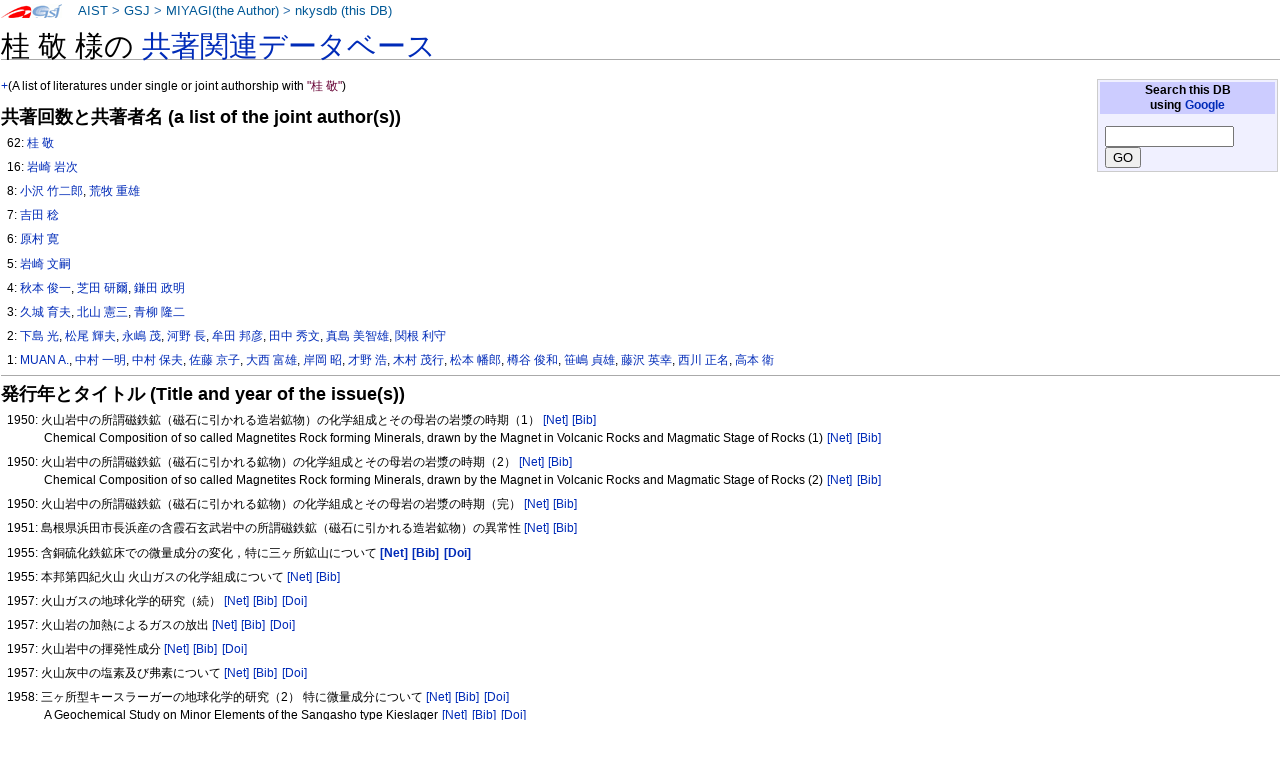

--- FILE ---
content_type: text/html
request_url: https://staff.aist.go.jp/miyagi.iso14000/nkysdb/cc/14/93fb538b1b3e57cea15f36b2b629d67b5240.html
body_size: 62151
content:
<!DOCTYPE html PUBLIC "-//W3C//DTD XHTML 1.0 Transitional//EN" "http://www.w3.org/TR/xhtml1/DTD/xhtml1-transitional.dtd">
<html xmlns="http://www.w3.org/1999/xhtml" xml:lang="ja" lang="ja" dir="ltr">
<head>
<meta http-equiv="Content-Type" content="text/html; charset=utf-8" />

<meta http-equiv="Content-Style-Type" content="text/css" />
<meta http-equiv="Content-Script-Type" content="text/javascript" />
<title>nkysdb: 桂 敬</title>
<meta name="Keywords" content="桂 敬,nkysdb,なかよし論文データベース" />
 <style type="text/css" media="screen,projection">
/*<![CDATA[*/ @import "./../../skins/monobook/main.css"; /*]]>*/
</style>
    <link rel="stylesheet" type="text/css" media="print" href="./../../skins/common/commonPrint.css" />
    <link rev="made" href="http://staff.aist.go.jp/miyagi.iso14000/myHomeJ.html" />
    <meta http-equiv="imagetoolbar" content="no" />
        <script type="text/javascript" src="./../../skins/common/wikibits.js"></script>
</head>
<body class="ns-0">
<div id="globalWrapper">
 <div id="column-content">
 <div id="content">
<!--  <a name="top" id="contentTop"></a> -->
  <div id="bodyContent">
  <h3 id="siteSub">nkysdb: なかよし論文データベース</h3>
  <div id="contentSub"></div>

<h1>桂 敬 様の <a href="../../index.html"> 共著関連データベース</a></h1>
<table class="noprint" style="margin:2px; float:right; width:15em; background-color:#F0F0FF; border:1px solid #CCCCCC">
<tr><th style="background:#CCCCFF;"> Search this DB <br />
using <a target="thanks" href="https://www.google.co.jp/">Google</a>
</th></tr>
<tr><td style="font-size:small">
<form action="https://www.google.co.jp/search" method="get">
<input type="hidden" name="as_epq" value="nkysdb" />
<input type="hidden" name="as_occt" value="any" />
<input type="hidden" name="as_sitesearch" value="staff.aist.go.jp" />
<input type="hidden" name="num" value="10" />
<input type="text" size="14" name="as_q" value="" />
<input type="submit" name="btnG" value="GO" />
</form>
</td></tr></table>
<p><a href="http://staff.aist.go.jp/miyagi.iso14000/nkysdb/cc/14/93fb538b1b3e57cea15f36b2b629d67b5240.html">+</a>(A list of literatures under single or joint authorship with <font color="#660033">"桂 敬"</font>)</p>
<h3>共著回数と共著者名 (a list of the joint author(s))</h3>
<ol><p>62:
<a href="../../cc/14/93fb538b1b3e57cea15f36b2b629d67b5240.html">桂 敬</a></p>
<p>16:
<a href="../../e0/21/b77565c170ade1346a092f45ea6218c8df3d.html">岩崎 岩次</a></p>
<p>8:
<a href="../../f8/74/d86efee3b6941265b6e57bf28b417355aeb7.html">小沢 竹二郎</a>, <a href="../../8b/84/73f195bc5f74ece486ca66a7316ba8dd475a.html">荒牧 重雄</a></p>
<p>7:
<a href="../../8e/32/d0d277e74c5960264cbb45edf0f13291b9f1.html">吉田 稔</a></p>
<p>6:
<a href="../../52/c1/c64e64c349b76241ef97def5ac1326170e95.html">原村 寛</a></p>
<p>5:
<a href="../../d9/4a/14273c6e069438685f5a98530c9bac7102b9.html">岩崎 文嗣</a></p>
<p>4:
<a href="../../19/26/f9685918c593927d87b101f84516b52c62d2.html">秋本 俊一</a>, <a href="../../21/65/0884eff630776c3b1f2f9875bf3fe206ee9a.html">芝田 研爾</a>, <a href="../../9b/c9/f7dc7b96f4e35b6838c842d07bc97f9898bd.html">鎌田 政明</a></p>
<p>3:
<a href="../../f6/79/3cd1f61e33698270b64ece597f6e56b0e658.html">久城 育夫</a>, <a href="../../ae/f1/ffbd8d88bb2d71fd8ea66a5bbe30b71e57b3.html">北山 憲三</a>, <a href="../../bf/4d/a99fe8db8b7a8d0fdcfa60654bc71a15bb48.html">青柳 隆二</a></p>
<p>2:
<a href="../../56/fb/d3887a4cf1494d28e8b1d06cbdae3ecdb5a5.html">下島 光</a>, <a href="../../55/bc/e61db3d02731e3ea9ef0fc28a6f588201322.html">松尾 輝夫</a>, <a href="../../e6/f3/60c6504dfe715638c25ed1d96c30130e4aed.html">永嶋 茂</a>, <a href="../../87/25/2f1c06dc02d007da5d75e3e746eecf470107.html">河野 長</a>, <a href="../../93/38/1990bbbbd9544695bc1c3c439f033e5c982a.html">牟田 邦彦</a>, <a href="../../4c/36/a805e6d038c0a1cb5ffca13ad984f6dc1743.html">田中 秀文</a>, <a href="../../a1/98/d292a8c3106727444d6f9ee73078cde3fc5b.html">真島 美智雄</a>, <a href="../../82/64/f3fedb78b7454de24a58b4ad03d3066ecbe6.html">関根 利守</a></p>
<p>1:
<a href="../../57/ed/1ed4a2ae9f061871a09227edf7ed1e706edc.html">MUAN A.</a>, <a href="../../8e/37/3678d7abf95696bc4c4b2c0f31decb6e3047.html">中村 一明</a>, <a href="../../63/1f/dcb94a2fd3da801a9d587467542ac3435d20.html">中村 保夫</a>, <a href="../../e9/60/ef0abd3101637c977b29eae9cb410c12852f.html">佐藤 京子</a>, <a href="../../20/7b/3242ce4a61bd02d861bffbd1cb8e439a6d5f.html">大西 富雄</a>, <a href="../../9a/8d/691572d8a2110b996745d5b6eb17db07d22c.html">岸岡 昭</a>, <a href="../../fa/ee/b08b70d0bdf3f95aed1f1ba4a437e3ae747b.html">才野 浩</a>, <a href="../../60/77/d063aa8360d59a08b816e792d68d345f0e67.html">木村 茂行</a>, <a href="../../bc/17/3e970ae4d0ff99d43395a0e4885170c67f32.html">松本 幡郎</a>, <a href="../../0f/77/4b5432d2fc8d9525390de9b9874a78150520.html">樽谷 俊和</a>, <a href="../../2f/40/a2d56a44d6916e2b5bc990152dc53480889b.html">笹嶋 貞雄</a>, <a href="../../05/6a/18c5513e7f5ae110916fb94124a468880c83.html">藤沢 英幸</a>, <a href="../../a6/05/2770d24eb031ffb163670f820b9b78fce39b.html">西川 正名</a>, <a href="../../40/23/617a770b1b982168e3f98ca99db95813fed6.html">高本 衛</a></p>
</ol>
<hr />

<h3>発行年とタイトル (Title and year of the issue(s))</h3>
<ol>
<p>1950: 火山岩中の所謂磁鉄鉱（磁石に引かれる造岩鉱物）の化学組成とその母岩の岩漿の時期（1） <a style="white-space:nowrap;" class="noprint" title="Google" href="http://www.google.com/search?q=%e7%81%ab%e5%b1%b1%e5%b2%a9%e4%b8%ad%e3%81%ae%e6%89%80%e8%ac%82%e7%a3%81%e9%89%84%e9%89%b1%ef%bc%88%e7%a3%81%e7%9f%b3%e3%81%ab%e5%bc%95%e3%81%8b%e3%82%8c%e3%82%8b%e9%80%a0%e5%b2%a9%e9%89%b1%e7%89%a9%ef%bc%89%e3%81%ae%e5%8c%96%e5%ad%a6%e7%b5%84%e6%88%90%e3%81%a8%e3%81%9d%e3%81%ae%e6%af%8d%e5%b2%a9%e3%81%ae%e5%b2%a9%e6%bc%bf%e3%81%ae%e6%99%82%e6%9c%9f%ef%bc%881%ef%bc%89"> [Net]</a>
<a style="white-space:nowrap;" class="noprint" title="GEOLIS(88809674)" href="https://gbank.gsj.jp/geolis/geolis_link/88809674/ja"> [Bib]</a>
<br />Chemical Composition of so called Magnetites Rock forming Minerals, drawn by the Magnet in Volcanic Rocks and Magmatic Stage of Rocks (1) <a style="white-space:nowrap;" class="noprint" title="Google" href="https://www.google.com/search?q=Chemical%20Composition%20of%20so%20called%20Magnetites%20Rock%20forming%20Minerals%2c%20drawn%20by%20the%20Magnet%20in%20Volcanic%20Rocks%20and%20Magmatic%20Stage%20of%20Rocks%20%281%29"> [Net]</a>
<a style="white-space:nowrap;" class="noprint" title="GEOLIS(88809674)" href="https://gbank.gsj.jp/geolis/geolis_link/88809674/en"> [Bib]</a>
</p>
<p>1950: 火山岩中の所謂磁鉄鉱（磁石に引かれる鉱物）の化学組成とその母岩の岩漿の時期（2） <a style="white-space:nowrap;" class="noprint" title="Google" href="http://www.google.com/search?q=%e7%81%ab%e5%b1%b1%e5%b2%a9%e4%b8%ad%e3%81%ae%e6%89%80%e8%ac%82%e7%a3%81%e9%89%84%e9%89%b1%ef%bc%88%e7%a3%81%e7%9f%b3%e3%81%ab%e5%bc%95%e3%81%8b%e3%82%8c%e3%82%8b%e9%89%b1%e7%89%a9%ef%bc%89%e3%81%ae%e5%8c%96%e5%ad%a6%e7%b5%84%e6%88%90%e3%81%a8%e3%81%9d%e3%81%ae%e6%af%8d%e5%b2%a9%e3%81%ae%e5%b2%a9%e6%bc%bf%e3%81%ae%e6%99%82%e6%9c%9f%ef%bc%882%ef%bc%89"> [Net]</a>
<a style="white-space:nowrap;" class="noprint" title="GEOLIS(88809675)" href="https://gbank.gsj.jp/geolis/geolis_link/88809675/ja"> [Bib]</a>
<br />Chemical Composition of so called Magnetites Rock forming Minerals, drawn by the Magnet in Volcanic Rocks and Magmatic Stage of Rocks (2) <a style="white-space:nowrap;" class="noprint" title="Google" href="https://www.google.com/search?q=Chemical%20Composition%20of%20so%20called%20Magnetites%20Rock%20forming%20Minerals%2c%20drawn%20by%20the%20Magnet%20in%20Volcanic%20Rocks%20and%20Magmatic%20Stage%20of%20Rocks%20%282%29"> [Net]</a>
<a style="white-space:nowrap;" class="noprint" title="GEOLIS(88809675)" href="https://gbank.gsj.jp/geolis/geolis_link/88809675/en"> [Bib]</a>
</p>
<p>1950: 火山岩中の所謂磁鉄鉱（磁石に引かれる鉱物）の化学組成とその母岩の岩漿の時期（完） <a style="white-space:nowrap;" class="noprint" title="Google" href="http://www.google.com/search?q=%e7%81%ab%e5%b1%b1%e5%b2%a9%e4%b8%ad%e3%81%ae%e6%89%80%e8%ac%82%e7%a3%81%e9%89%84%e9%89%b1%ef%bc%88%e7%a3%81%e7%9f%b3%e3%81%ab%e5%bc%95%e3%81%8b%e3%82%8c%e3%82%8b%e9%89%b1%e7%89%a9%ef%bc%89%e3%81%ae%e5%8c%96%e5%ad%a6%e7%b5%84%e6%88%90%e3%81%a8%e3%81%9d%e3%81%ae%e6%af%8d%e5%b2%a9%e3%81%ae%e5%b2%a9%e6%bc%bf%e3%81%ae%e6%99%82%e6%9c%9f%ef%bc%88%e5%ae%8c%ef%bc%89"> [Net]</a>
<a style="white-space:nowrap;" class="noprint" title="GEOLIS(88809677)" href="https://gbank.gsj.jp/geolis/geolis_link/88809677/ja"> [Bib]</a>
</p>
<p>1951: 島根県浜田市長浜産の含霞石玄武岩中の所謂磁鉄鉱（磁石に引かれる造岩鉱物）の異常性 <a style="white-space:nowrap;" class="noprint" title="Google" href="http://www.google.com/search?q=%e5%b3%b6%e6%a0%b9%e7%9c%8c%e6%b5%9c%e7%94%b0%e5%b8%82%e9%95%b7%e6%b5%9c%e7%94%a3%e3%81%ae%e5%90%ab%e9%9c%9e%e7%9f%b3%e7%8e%84%e6%ad%a6%e5%b2%a9%e4%b8%ad%e3%81%ae%e6%89%80%e8%ac%82%e7%a3%81%e9%89%84%e9%89%b1%ef%bc%88%e7%a3%81%e7%9f%b3%e3%81%ab%e5%bc%95%e3%81%8b%e3%82%8c%e3%82%8b%e9%80%a0%e5%b2%a9%e9%89%b1%e7%89%a9%ef%bc%89%e3%81%ae%e7%95%b0%e5%b8%b8%e6%80%a7"> [Net]</a>
<a style="white-space:nowrap;" class="noprint" title="GEOLIS(88806516)" href="https://gbank.gsj.jp/geolis/geolis_link/88806516/ja"> [Bib]</a>
</p>
<p>1955: 含銅硫化鉄鉱床での微量成分の変化，特に三ヶ所鉱山について <a style="white-space:nowrap;" class="noprint" title="Google" href="http://www.google.com/search?q=%e5%90%ab%e9%8a%85%e7%a1%ab%e5%8c%96%e9%89%84%e9%89%b1%e5%ba%8a%e3%81%a7%e3%81%ae%e5%be%ae%e9%87%8f%e6%88%90%e5%88%86%e3%81%ae%e5%a4%89%e5%8c%96%ef%bc%8c%e7%89%b9%e3%81%ab%e4%b8%89%e3%83%b6%e6%89%80%e9%89%b1%e5%b1%b1%e3%81%ab%e3%81%a4%e3%81%84%e3%81%a6"> <b>[Net]</b></a>
<a style="white-space:nowrap;" class="noprint" title="GEOLIS(88808948)" href="https://gbank.gsj.jp/geolis/geolis_link/88808948/ja"> <b>[Bib]</b></a>
<a style="white-space:nowrap;" class="noprint" title="DOI(10.11456/shigenchishitsu1951.5.57)" href="https://doi.org/10.11456/shigenchishitsu1951.5.57"> <b>[Doi]</b></a>
</p>
<p>1955: 本邦第四紀火山 火山ガスの化学組成について <a style="white-space:nowrap;" class="noprint" title="Google" href="http://www.google.com/search?q=%e6%9c%ac%e9%82%a6%e7%ac%ac%e5%9b%9b%e7%b4%80%e7%81%ab%e5%b1%b1%20%e7%81%ab%e5%b1%b1%e3%82%ac%e3%82%b9%e3%81%ae%e5%8c%96%e5%ad%a6%e7%b5%84%e6%88%90%e3%81%ab%e3%81%a4%e3%81%84%e3%81%a6"> [Net]</a>
<a style="white-space:nowrap;" class="noprint" title="GEOLIS(88818860)" href="https://gbank.gsj.jp/geolis/geolis_link/88818860/ja"> [Bib]</a>
</p>
<p>1957: 火山ガスの地球化学的研究（続） <a style="white-space:nowrap;" class="noprint" title="Google" href="http://www.google.com/search?q=%e7%81%ab%e5%b1%b1%e3%82%ac%e3%82%b9%e3%81%ae%e5%9c%b0%e7%90%83%e5%8c%96%e5%ad%a6%e7%9a%84%e7%a0%94%e7%a9%b6%ef%bc%88%e7%b6%9a%ef%bc%89"> [Net]</a>
<a style="white-space:nowrap;" class="noprint" title="GEOLIS(300008514)" href="https://gbank.gsj.jp/geolis/geolis_link/300008514/ja"> [Bib]</a>
<a style="white-space:nowrap;" class="noprint" title="DOI(10.18940/kazanc.2.2_93_1)" href="https://doi.org/10.18940/kazanc.2.2_93_1"> [Doi]</a>
</p>
<p>1957: 火山岩の加熱によるガスの放出 <a style="white-space:nowrap;" class="noprint" title="Google" href="http://www.google.com/search?q=%e7%81%ab%e5%b1%b1%e5%b2%a9%e3%81%ae%e5%8a%a0%e7%86%b1%e3%81%ab%e3%82%88%e3%82%8b%e3%82%ac%e3%82%b9%e3%81%ae%e6%94%be%e5%87%ba"> [Net]</a>
<a style="white-space:nowrap;" class="noprint" title="GEOLIS(300008458)" href="https://gbank.gsj.jp/geolis/geolis_link/300008458/ja"> [Bib]</a>
<a style="white-space:nowrap;" class="noprint" title="DOI(10.18940/kazanc.1.1_61_2)" href="https://doi.org/10.18940/kazanc.1.1_61_2"> [Doi]</a>
</p>
<p>1957: 火山岩中の揮発性成分 <a style="white-space:nowrap;" class="noprint" title="Google" href="http://www.google.com/search?q=%e7%81%ab%e5%b1%b1%e5%b2%a9%e4%b8%ad%e3%81%ae%e6%8f%ae%e7%99%ba%e6%80%a7%e6%88%90%e5%88%86"> [Net]</a>
<a style="white-space:nowrap;" class="noprint" title="GEOLIS(300008457)" href="https://gbank.gsj.jp/geolis/geolis_link/300008457/ja"> [Bib]</a>
<a style="white-space:nowrap;" class="noprint" title="DOI(10.18940/kazanc.1.1_61_1)" href="https://doi.org/10.18940/kazanc.1.1_61_1"> [Doi]</a>
</p>
<p>1957: 火山灰中の塩素及び弗素について <a style="white-space:nowrap;" class="noprint" title="Google" href="http://www.google.com/search?q=%e7%81%ab%e5%b1%b1%e7%81%b0%e4%b8%ad%e3%81%ae%e5%a1%a9%e7%b4%a0%e5%8f%8a%e3%81%b3%e5%bc%97%e7%b4%a0%e3%81%ab%e3%81%a4%e3%81%84%e3%81%a6"> [Net]</a>
<a style="white-space:nowrap;" class="noprint" title="GEOLIS(300008460)" href="https://gbank.gsj.jp/geolis/geolis_link/300008460/ja"> [Bib]</a>
<a style="white-space:nowrap;" class="noprint" title="DOI(10.18940/kazanc.1.1_62_1)" href="https://doi.org/10.18940/kazanc.1.1_62_1"> [Doi]</a>
</p>
<p>1958: 三ヶ所型キースラーガーの地球化学的研究（2） 特に微量成分について  <a style="white-space:nowrap;" class="noprint" title="Google" href="http://www.google.com/search?q=%e4%b8%89%e3%83%b6%e6%89%80%e5%9e%8b%e3%82%ad%e3%83%bc%e3%82%b9%e3%83%a9%e3%83%bc%e3%82%ac%e3%83%bc%e3%81%ae%e5%9c%b0%e7%90%83%e5%8c%96%e5%ad%a6%e7%9a%84%e7%a0%94%e7%a9%b6%ef%bc%882%ef%bc%89%20%e7%89%b9%e3%81%ab%e5%be%ae%e9%87%8f%e6%88%90%e5%88%86%e3%81%ab%e3%81%a4%e3%81%84%e3%81%a6%20"> [Net]</a>
<a style="white-space:nowrap;" class="noprint" title="GEOLIS(88809223)" href="https://gbank.gsj.jp/geolis/geolis_link/88809223/ja"> [Bib]</a>
<a style="white-space:nowrap;" class="noprint" title="DOI(10.11456/shigenchishitsu1951.8.29_153)" href="https://doi.org/10.11456/shigenchishitsu1951.8.29_153"> [Doi]</a>
<br />A Geochemical Study on Minor Elements of the Sangasho type Kieslager <a style="white-space:nowrap;" class="noprint" title="Google" href="https://www.google.com/search?q=A%20Geochemical%20Study%20on%20Minor%20Elements%20of%20the%20Sangasho%20type%20Kieslager"> [Net]</a>
<a style="white-space:nowrap;" class="noprint" title="GEOLIS(88809223)" href="https://gbank.gsj.jp/geolis/geolis_link/88809223/en"> [Bib]</a>
<a style="white-space:nowrap;" class="noprint" title="DOI(10.11456/shigenchishitsu1951.8.29_153)" href="https://doi.org/10.11456/shigenchishitsu1951.8.29_153"> [Doi]</a>
</p>
<p>1958: 伊豆大島火山の地球化学的研究 <a style="white-space:nowrap;" class="noprint" title="Google" href="http://www.google.com/search?q=%e4%bc%8a%e8%b1%86%e5%a4%a7%e5%b3%b6%e7%81%ab%e5%b1%b1%e3%81%ae%e5%9c%b0%e7%90%83%e5%8c%96%e5%ad%a6%e7%9a%84%e7%a0%94%e7%a9%b6"> [Net]</a>
<a style="white-space:nowrap;" class="noprint" title="GEOLIS(300008531)" href="https://gbank.gsj.jp/geolis/geolis_link/300008531/ja"> [Bib]</a>
<a style="white-space:nowrap;" class="noprint" title="DOI(10.18940/kazanc.3.Special_70)" href="https://doi.org/10.18940/kazanc.3.Special_70"> [Doi]</a>
<br />Geochemical Investigations of Volcano O sima, Izu <a style="white-space:nowrap;" class="noprint" title="Google" href="https://www.google.com/search?q=Geochemical%20Investigations%20of%20Volcano%20O%20sima%2c%20Izu"> [Net]</a>
<a style="white-space:nowrap;" class="noprint" title="GEOLIS(300008531)" href="https://gbank.gsj.jp/geolis/geolis_link/300008531/en"> [Bib]</a>
<a style="white-space:nowrap;" class="noprint" title="DOI(10.18940/kazanc.3.Special_70)" href="https://doi.org/10.18940/kazanc.3.Special_70"> [Doi]</a>
</p>
<p>1958: 箱根大涌谷附近の火山ガスの化学組成 <a style="white-space:nowrap;" class="noprint" title="Google" href="http://www.google.com/search?q=%e7%ae%b1%e6%a0%b9%e5%a4%a7%e6%b6%8c%e8%b0%b7%e9%99%84%e8%bf%91%e3%81%ae%e7%81%ab%e5%b1%b1%e3%82%ac%e3%82%b9%e3%81%ae%e5%8c%96%e5%ad%a6%e7%b5%84%e6%88%90"> <b>[Net]</b></a>
<a style="white-space:nowrap;" class="noprint" title="GEOLIS(300008559)" href="https://gbank.gsj.jp/geolis/geolis_link/300008559/ja"> <b>[Bib]</b></a>
</p>
<p>1959: 1950，51年に流出した三原山熔岩のサンプリングについて <a style="white-space:nowrap;" class="noprint" title="Google" href="http://www.google.com/search?q=1950%ef%bc%8c51%e5%b9%b4%e3%81%ab%e6%b5%81%e5%87%ba%e3%81%97%e3%81%9f%e4%b8%89%e5%8e%9f%e5%b1%b1%e7%86%94%e5%b2%a9%e3%81%ae%e3%82%b5%e3%83%b3%e3%83%97%e3%83%aa%e3%83%b3%e3%82%b0%e3%81%ab%e3%81%a4%e3%81%84%e3%81%a6"> [Net]</a>
<a style="white-space:nowrap;" class="noprint" title="GEOLIS(300008594)" href="https://gbank.gsj.jp/geolis/geolis_link/300008594/ja"> [Bib]</a>
<a style="white-space:nowrap;" class="noprint" title="DOI(10.18940/kazanc.3.2_166_2)" href="https://doi.org/10.18940/kazanc.3.2_166_2"> [Doi]</a>
</p>
<p>1959: きわめて異常な化学組成のチタン磁鉄鉱 <a style="white-space:nowrap;" class="noprint" title="Google" href="http://www.google.com/search?q=%e3%81%8d%e3%82%8f%e3%82%81%e3%81%a6%e7%95%b0%e5%b8%b8%e3%81%aa%e5%8c%96%e5%ad%a6%e7%b5%84%e6%88%90%e3%81%ae%e3%83%81%e3%82%bf%e3%83%b3%e7%a3%81%e9%89%84%e9%89%b1"> <b>[Net]</b></a>
<a style="white-space:nowrap;" class="noprint" title="GEOLIS(300008593)" href="https://gbank.gsj.jp/geolis/geolis_link/300008593/ja"> <b>[Bib]</b></a>
<a style="white-space:nowrap;" class="noprint" title="DOI(0.18940/kazanc.3.2_166_1)" href="https://doi.org/0.18940/kazanc.3.2_166_1"> <b>[Doi]</b></a>
</p>
<p>1959: 火成岩中のtitanomaghemiteと不安定な残留磁気 <a style="white-space:nowrap;" class="noprint" title="Google" href="http://www.google.com/search?q=%e7%81%ab%e6%88%90%e5%b2%a9%e4%b8%ad%e3%81%aetitanomaghemite%e3%81%a8%e4%b8%8d%e5%ae%89%e5%ae%9a%e3%81%aa%e6%ae%8b%e7%95%99%e7%a3%81%e6%b0%97"> [Net]</a>
<a style="white-space:nowrap;" class="noprint" title="GEOLIS(300010023)" href="https://gbank.gsj.jp/geolis/geolis_link/300010023/ja"> [Bib]</a>
<a style="white-space:nowrap;" class="noprint" title="DOI(10.18940/kazanc.4.1_57_2)" href="https://doi.org/10.18940/kazanc.4.1_57_2"> [Doi]</a>
</p>
<p>1959: 阿蘇火山周辺の温泉および噴気孔群 <a style="white-space:nowrap;" class="noprint" title="Google" href="http://www.google.com/search?q=%e9%98%bf%e8%98%87%e7%81%ab%e5%b1%b1%e5%91%a8%e8%be%ba%e3%81%ae%e6%b8%a9%e6%b3%89%e3%81%8a%e3%82%88%e3%81%b3%e5%99%b4%e6%b0%97%e5%ad%94%e7%be%a4"> [Net]</a>
<a style="white-space:nowrap;" class="noprint" title="GEOLIS(300008584)" href="https://gbank.gsj.jp/geolis/geolis_link/300008584/ja"> [Bib]</a>
<a style="white-space:nowrap;" class="noprint" title="DOI(10.18940/kazanc.3.2_163_3)" href="https://doi.org/10.18940/kazanc.3.2_163_3"> [Doi]</a>
</p>
<p>1960: 噴気孔ガスの放射性成分 箱根大湧谷噴気孔ガスのラドン含有量の変化 <a style="white-space:nowrap;" class="noprint" title="Google" href="http://www.google.com/search?q=%e5%99%b4%e6%b0%97%e5%ad%94%e3%82%ac%e3%82%b9%e3%81%ae%e6%94%be%e5%b0%84%e6%80%a7%e6%88%90%e5%88%86%20%e7%ae%b1%e6%a0%b9%e5%a4%a7%e6%b9%a7%e8%b0%b7%e5%99%b4%e6%b0%97%e5%ad%94%e3%82%ac%e3%82%b9%e3%81%ae%e3%83%a9%e3%83%89%e3%83%b3%e5%90%ab%e6%9c%89%e9%87%8f%e3%81%ae%e5%a4%89%e5%8c%96"> [Net]</a>
<a style="white-space:nowrap;" class="noprint" title="GEOLIS(300010086)" href="https://gbank.gsj.jp/geolis/geolis_link/300010086/ja"> [Bib]</a>
<a style="white-space:nowrap;" class="noprint" title="DOI(10.18940/kazanc.5.1_57_1)" href="https://doi.org/10.18940/kazanc.5.1_57_1"> [Doi]</a>
</p>
<p>1960: 新期大島層群の火山岩 <a style="white-space:nowrap;" class="noprint" title="Google" href="http://www.google.com/search?q=%e6%96%b0%e6%9c%9f%e5%a4%a7%e5%b3%b6%e5%b1%a4%e7%be%a4%e3%81%ae%e7%81%ab%e5%b1%b1%e5%b2%a9"> <b>[Net]</b></a>
<a style="white-space:nowrap;" class="noprint" title="GEOLIS(300010053)" href="https://gbank.gsj.jp/geolis/geolis_link/300010053/ja"> <b>[Bib]</b></a>
<a style="white-space:nowrap;" class="noprint" title="DOI(10.18940/kazanc.4.3_168_2)" href="https://doi.org/10.18940/kazanc.4.3_168_2"> <b>[Doi]</b></a>
</p>
<p>1960: 新期大島層群中の火山岩の化学組成 <a style="white-space:nowrap;" class="noprint" title="Google" href="http://www.google.com/search?q=%e6%96%b0%e6%9c%9f%e5%a4%a7%e5%b3%b6%e5%b1%a4%e7%be%a4%e4%b8%ad%e3%81%ae%e7%81%ab%e5%b1%b1%e5%b2%a9%e3%81%ae%e5%8c%96%e5%ad%a6%e7%b5%84%e6%88%90"> <b>[Net]</b></a>
<a style="white-space:nowrap;" class="noprint" title="GEOLIS(300011169)" href="https://gbank.gsj.jp/geolis/geolis_link/300011169/ja"> <b>[Bib]</b></a>
<a style="white-space:nowrap;" class="noprint" title="DOI(10.18940/kazanc.5.2_75)" href="https://doi.org/10.18940/kazanc.5.2_75"> <b>[Doi]</b></a>
<br />Chemical Composition of Younger Volcanic Rocks of Oshima Volcano, Izu <a style="white-space:nowrap;" class="noprint" title="Google" href="https://www.google.com/search?q=Chemical%20Composition%20of%20Younger%20Volcanic%20Rocks%20of%20Oshima%20Volcano%2c%20Izu"> <b>[Net]</b></a>
<a style="white-space:nowrap;" class="noprint" title="GEOLIS(300011169)" href="https://gbank.gsj.jp/geolis/geolis_link/300011169/en"> <b>[Bib]</b></a>
<a style="white-space:nowrap;" class="noprint" title="DOI(10.18940/kazanc.5.2_75)" href="https://doi.org/10.18940/kazanc.5.2_75"> <b>[Doi]</b></a>
</p>
<p>1960: 溶岩流の化学組成（1）大島火山1950～1951年の溶岩の鉄含有量 <a style="white-space:nowrap;" class="noprint" title="Google" href="http://www.google.com/search?q=%e6%ba%b6%e5%b2%a9%e6%b5%81%e3%81%ae%e5%8c%96%e5%ad%a6%e7%b5%84%e6%88%90%ef%bc%881%ef%bc%89%e5%a4%a7%e5%b3%b6%e7%81%ab%e5%b1%b11950%ef%bd%9e1951%e5%b9%b4%e3%81%ae%e6%ba%b6%e5%b2%a9%e3%81%ae%e9%89%84%e5%90%ab%e6%9c%89%e9%87%8f"> [Net]</a>
<a style="white-space:nowrap;" class="noprint" title="GEOLIS(300010060)" href="https://gbank.gsj.jp/geolis/geolis_link/300010060/ja"> [Bib]</a>
<a style="white-space:nowrap;" class="noprint" title="DOI(10.18940/kazanc.5.1_9)" href="https://doi.org/10.18940/kazanc.5.1_9"> [Doi]</a>
<br />Chemical Composition of Lava Flows. I. Iron Content of the Lava Flow Erupted in 1950〜1951 from Volcano O sima, Izu, Japan <a style="white-space:nowrap;" class="noprint" title="Google" href="https://www.google.com/search?q=Chemical%20Composition%20of%20Lava%20Flows%2e%20I%2e%20Iron%20Content%20of%20the%20Lava%20Flow%20Erupted%20in%201950%e3%80%9c1951%20from%20Volcano%20O%20sima%2c%20Izu%2c%20Japan"> [Net]</a>
<a style="white-space:nowrap;" class="noprint" title="GEOLIS(300010060)" href="https://gbank.gsj.jp/geolis/geolis_link/300010060/en"> [Bib]</a>
<a style="white-space:nowrap;" class="noprint" title="DOI(10.18940/kazanc.5.1_9)" href="https://doi.org/10.18940/kazanc.5.1_9"> [Doi]</a>
</p>
<p>1960: 火山ガスの性質 <a style="white-space:nowrap;" class="noprint" title="Google" href="http://www.google.com/search?q=%e7%81%ab%e5%b1%b1%e3%82%ac%e3%82%b9%e3%81%ae%e6%80%a7%e8%b3%aa"> [Net]</a>
<a style="white-space:nowrap;" class="noprint" title="GEOLIS(300010090)" href="https://gbank.gsj.jp/geolis/geolis_link/300010090/ja"> [Bib]</a>
<a style="white-space:nowrap;" class="noprint" title="DOI(10.18940/kazanc.5.1_59_1)" href="https://doi.org/10.18940/kazanc.5.1_59_1"> [Doi]</a>
</p>
<p>1963: 1100℃付近でのfayaliteの生成の自由エネルギー <a style="white-space:nowrap;" class="noprint" title="Google" href="http://www.google.com/search?q=1100%e2%84%83%e4%bb%98%e8%bf%91%e3%81%a7%e3%81%aefayalite%e3%81%ae%e7%94%9f%e6%88%90%e3%81%ae%e8%87%aa%e7%94%b1%e3%82%a8%e3%83%8d%e3%83%ab%e3%82%ae%e3%83%bc"> <b>[Net]</b></a>
<a style="white-space:nowrap;" class="noprint" title="GEOLIS(196300516)" href="https://gbank.gsj.jp/geolis/geolis_link/196300516/ja"> <b>[Bib]</b></a>
<a style="white-space:nowrap;" class="noprint" title="DOI(10.18940/kazanc.8.1_55_2)" href="https://doi.org/10.18940/kazanc.8.1_55_2"> <b>[Doi]</b></a>
<br />The standard free energy of fayalite near 1100 degrees C  <a style="white-space:nowrap;" class="noprint" title="Google" href="https://www.google.com/search?q=The%20standard%20free%20energy%20of%20fayalite%20near%201100%20degrees%20C%20"> <b>[Net]</b></a>
<a style="white-space:nowrap;" class="noprint" title="GEOLIS(196300516)" href="https://gbank.gsj.jp/geolis/geolis_link/196300516/en"> <b>[Bib]</b></a>
<a style="white-space:nowrap;" class="noprint" title="DOI(10.18940/kazanc.8.1_55_2)" href="https://doi.org/10.18940/kazanc.8.1_55_2"> <b>[Doi]</b></a>
</p>
<p>1963: Pale's hair ハワイの”primitive”basaltsの液体 <a style="white-space:nowrap;" class="noprint" title="Google" href="http://www.google.com/search?q=Pale%27s%20hair%20%e3%83%8f%e3%83%af%e3%82%a4%e3%81%ae%e2%80%9dprimitive%e2%80%9dbasalts%e3%81%ae%e6%b6%b2%e4%bd%93"> <b>[Net]</b></a>
<a style="white-space:nowrap;" class="noprint" title="GEOLIS(196300511)" href="https://gbank.gsj.jp/geolis/geolis_link/196300511/ja"> <b>[Bib]</b></a>
<a style="white-space:nowrap;" class="noprint" title="DOI(10.18940/kazanc.8.1_53_3)" href="https://doi.org/10.18940/kazanc.8.1_53_3"> <b>[Doi]</b></a>
<br />Pele's hair as a liquid of Hawaiian primitive basalts  <a style="white-space:nowrap;" class="noprint" title="Google" href="https://www.google.com/search?q=Pele%27s%20hair%20as%20a%20liquid%20of%20Hawaiian%20primitive%20basalts%20"> <b>[Net]</b></a>
<a style="white-space:nowrap;" class="noprint" title="GEOLIS(196300511)" href="https://gbank.gsj.jp/geolis/geolis_link/196300511/en"> <b>[Bib]</b></a>
<a style="white-space:nowrap;" class="noprint" title="DOI(10.18940/kazanc.8.1_53_3)" href="https://doi.org/10.18940/kazanc.8.1_53_3"> <b>[Doi]</b></a>
</p>
<p>1963: キラウェア・イキの噴出物の揮発成分 （1）塩素およびフッ素  <a style="white-space:nowrap;" class="noprint" title="Google" href="http://www.google.com/search?q=%e3%82%ad%e3%83%a9%e3%82%a6%e3%82%a7%e3%82%a2%e3%83%bb%e3%82%a4%e3%82%ad%e3%81%ae%e5%99%b4%e5%87%ba%e7%89%a9%e3%81%ae%e6%8f%ae%e7%99%ba%e6%88%90%e5%88%86%20%ef%bc%881%ef%bc%89%e5%a1%a9%e7%b4%a0%e3%81%8a%e3%82%88%e3%81%b3%e3%83%95%e3%83%83%e7%b4%a0%20"> [Net]</a>
<a style="white-space:nowrap;" class="noprint" title="GEOLIS(196300510)" href="https://gbank.gsj.jp/geolis/geolis_link/196300510/ja"> [Bib]</a>
<a style="white-space:nowrap;" class="noprint" title="DOI(10.18940/kazanc.8.1_53_2)" href="https://doi.org/10.18940/kazanc.8.1_53_2"> [Doi]</a>
<br />Variations of volatile components in the lava of the 1959 eruption in Kilauea Iki (1) Chlorine and Fluorine contents  <a style="white-space:nowrap;" class="noprint" title="Google" href="https://www.google.com/search?q=Variations%20of%20volatile%20components%20in%20the%20lava%20of%20the%201959%20eruption%20in%20Kilauea%20Iki%20%281%29%20Chlorine%20and%20Fluorine%20contents%20"> [Net]</a>
<a style="white-space:nowrap;" class="noprint" title="GEOLIS(196300510)" href="https://gbank.gsj.jp/geolis/geolis_link/196300510/en"> [Bib]</a>
<a style="white-space:nowrap;" class="noprint" title="DOI(10.18940/kazanc.8.1_53_2)" href="https://doi.org/10.18940/kazanc.8.1_53_2"> [Doi]</a>
</p>
<p>1963: ハワイ諸島の火山岩の塩素含有量 <a style="white-space:nowrap;" class="noprint" title="Google" href="http://www.google.com/search?q=%e3%83%8f%e3%83%af%e3%82%a4%e8%ab%b8%e5%b3%b6%e3%81%ae%e7%81%ab%e5%b1%b1%e5%b2%a9%e3%81%ae%e5%a1%a9%e7%b4%a0%e5%90%ab%e6%9c%89%e9%87%8f"> [Net]</a>
<a style="white-space:nowrap;" class="noprint" title="GEOLIS(196902349)" href="https://gbank.gsj.jp/geolis/geolis_link/196902349/ja"> [Bib]</a>
<a style="white-space:nowrap;" class="noprint" title="DOI(10.18940/kazanc.8.3_163_2)" href="https://doi.org/10.18940/kazanc.8.3_163_2"> [Doi]</a>
<br />Chlorine content of the volcanic rocks in the Islands of Hawaii  <a style="white-space:nowrap;" class="noprint" title="Google" href="https://www.google.com/search?q=Chlorine%20content%20of%20the%20volcanic%20rocks%20in%20the%20Islands%20of%20Hawaii%20"> [Net]</a>
<a style="white-space:nowrap;" class="noprint" title="GEOLIS(196902349)" href="https://gbank.gsj.jp/geolis/geolis_link/196902349/en"> [Bib]</a>
<a style="white-space:nowrap;" class="noprint" title="DOI(10.18940/kazanc.8.3_163_2)" href="https://doi.org/10.18940/kazanc.8.3_163_2"> [Doi]</a>
</p>
<p>1964: 堆積過程の異なる粘板岩の化学組成にみられる相互関係 三浦半島の堆積岩の塩素含有量  <a style="white-space:nowrap;" class="noprint" title="Google" href="http://www.google.com/search?q=%e5%a0%86%e7%a9%8d%e9%81%8e%e7%a8%8b%e3%81%ae%e7%95%b0%e3%81%aa%e3%82%8b%e7%b2%98%e6%9d%bf%e5%b2%a9%e3%81%ae%e5%8c%96%e5%ad%a6%e7%b5%84%e6%88%90%e3%81%ab%e3%81%bf%e3%82%89%e3%82%8c%e3%82%8b%e7%9b%b8%e4%ba%92%e9%96%a2%e4%bf%82%20%e4%b8%89%e6%b5%a6%e5%8d%8a%e5%b3%b6%e3%81%ae%e5%a0%86%e7%a9%8d%e5%b2%a9%e3%81%ae%e5%a1%a9%e7%b4%a0%e5%90%ab%e6%9c%89%e9%87%8f%20"> <b>[Net]</b></a>
<a style="white-space:nowrap;" class="noprint" title="GEOLIS(198501191)" href="https://gbank.gsj.jp/geolis/geolis_link/198501191/ja"> <b>[Bib]</b></a>
</p>
<p>1964: 溶融玄武岩からの結晶の晶出（1） 実験方法の検討  <a style="white-space:nowrap;" class="noprint" title="Google" href="http://www.google.com/search?q=%e6%ba%b6%e8%9e%8d%e7%8e%84%e6%ad%a6%e5%b2%a9%e3%81%8b%e3%82%89%e3%81%ae%e7%b5%90%e6%99%b6%e3%81%ae%e6%99%b6%e5%87%ba%ef%bc%881%ef%bc%89%20%e5%ae%9f%e9%a8%93%e6%96%b9%e6%b3%95%e3%81%ae%e6%a4%9c%e8%a8%8e%20"> <b>[Net]</b></a>
<a style="white-space:nowrap;" class="noprint" title="GEOLIS(196500888)" href="https://gbank.gsj.jp/geolis/geolis_link/196500888/ja"> <b>[Bib]</b></a>
<a style="white-space:nowrap;" class="noprint" title="DOI(10.18940/kazanc.9.2-3_110_2)" href="https://doi.org/10.18940/kazanc.9.2-3_110_2"> <b>[Doi]</b></a>
</p>
<p>1964: 溶融玄武岩からの結晶の晶出（2）実験方法の検討 <a style="white-space:nowrap;" class="noprint" title="Google" href="http://www.google.com/search?q=%e6%ba%b6%e8%9e%8d%e7%8e%84%e6%ad%a6%e5%b2%a9%e3%81%8b%e3%82%89%e3%81%ae%e7%b5%90%e6%99%b6%e3%81%ae%e6%99%b6%e5%87%ba%ef%bc%882%ef%bc%89%e5%ae%9f%e9%a8%93%e6%96%b9%e6%b3%95%e3%81%ae%e6%a4%9c%e8%a8%8e"> [Net]</a>
<a style="white-space:nowrap;" class="noprint" title="GEOLIS(199206609)" href="https://gbank.gsj.jp/geolis/geolis_link/199206609/ja"> [Bib]</a>
</p>
<p>1964: 輝石の安定度に関する基礎的研究（1） <a style="white-space:nowrap;" class="noprint" title="Google" href="http://www.google.com/search?q=%e8%bc%9d%e7%9f%b3%e3%81%ae%e5%ae%89%e5%ae%9a%e5%ba%a6%e3%81%ab%e9%96%a2%e3%81%99%e3%82%8b%e5%9f%ba%e7%a4%8e%e7%9a%84%e7%a0%94%e7%a9%b6%ef%bc%881%ef%bc%89"> [Net]</a>
<a style="white-space:nowrap;" class="noprint" title="GEOLIS(199203041)" href="https://gbank.gsj.jp/geolis/geolis_link/199203041/ja"> [Bib]</a>
</p>
<p>1964: 高圧下における鉄輝石（ferrosilite）の合成 <a style="white-space:nowrap;" class="noprint" title="Google" href="http://www.google.com/search?q=%e9%ab%98%e5%9c%a7%e4%b8%8b%e3%81%ab%e3%81%8a%e3%81%91%e3%82%8b%e9%89%84%e8%bc%9d%e7%9f%b3%ef%bc%88ferrosilite%ef%bc%89%e3%81%ae%e5%90%88%e6%88%90"> [Net]</a>
<a style="white-space:nowrap;" class="noprint" title="GEOLIS(196500889)" href="https://gbank.gsj.jp/geolis/geolis_link/196500889/ja"> [Bib]</a>
<a style="white-space:nowrap;" class="noprint" title="DOI(10.18940/kazanc.9.2-3_110_3)" href="https://doi.org/10.18940/kazanc.9.2-3_110_3"> [Doi]</a>
</p>
<p>1965: 溶融火山岩の塩化水素の溶解度 <a style="white-space:nowrap;" class="noprint" title="Google" href="http://www.google.com/search?q=%e6%ba%b6%e8%9e%8d%e7%81%ab%e5%b1%b1%e5%b2%a9%e3%81%ae%e5%a1%a9%e5%8c%96%e6%b0%b4%e7%b4%a0%e3%81%ae%e6%ba%b6%e8%a7%a3%e5%ba%a6"> [Net]</a>
<a style="white-space:nowrap;" class="noprint" title="GEOLIS(198301482)" href="https://gbank.gsj.jp/geolis/geolis_link/198301482/ja"> [Bib]</a>
</p>
<p>1965: 火山岩の微量成分 <a style="white-space:nowrap;" class="noprint" title="Google" href="http://www.google.com/search?q=%e7%81%ab%e5%b1%b1%e5%b2%a9%e3%81%ae%e5%be%ae%e9%87%8f%e6%88%90%e5%88%86"> <b>[Net]</b></a>
<a style="white-space:nowrap;" class="noprint" title="GEOLIS(196600458)" href="https://gbank.gsj.jp/geolis/geolis_link/196600458/ja"> <b>[Bib]</b></a>
<a style="white-space:nowrap;" class="noprint" title="DOI(10.18940/kazanc.10.10Special_187)" href="https://doi.org/10.18940/kazanc.10.10Special_187"> <b>[Doi]</b></a>
<br />Minor Elements in Volcanic Rocks <a style="white-space:nowrap;" class="noprint" title="Google" href="https://www.google.com/search?q=Minor%20Elements%20in%20Volcanic%20Rocks"> <b>[Net]</b></a>
<a style="white-space:nowrap;" class="noprint" title="GEOLIS(196600458)" href="https://gbank.gsj.jp/geolis/geolis_link/196600458/en"> <b>[Bib]</b></a>
<a style="white-space:nowrap;" class="noprint" title="DOI(10.18940/kazanc.10.10Special_187)" href="https://doi.org/10.18940/kazanc.10.10Special_187"> <b>[Doi]</b></a>
</p>
<p>1966: 酸素分圧と玄武岩マグマの分化形式 <a style="white-space:nowrap;" class="noprint" title="Google" href="http://www.google.com/search?q=%e9%85%b8%e7%b4%a0%e5%88%86%e5%9c%a7%e3%81%a8%e7%8e%84%e6%ad%a6%e5%b2%a9%e3%83%9e%e3%82%b0%e3%83%9e%e3%81%ae%e5%88%86%e5%8c%96%e5%bd%a2%e5%bc%8f"> [Net]</a>
<a style="white-space:nowrap;" class="noprint" title="GEOLIS(196700794)" href="https://gbank.gsj.jp/geolis/geolis_link/196700794/ja"> [Bib]</a>
<a style="white-space:nowrap;" class="noprint" title="DOI(10.18940/kazanc.11.3_151_2)" href="https://doi.org/10.18940/kazanc.11.3_151_2"> [Doi]</a>
<br />The effect of oxygen partial pressures on the differentiation of basalt magma  <a style="white-space:nowrap;" class="noprint" title="Google" href="https://www.google.com/search?q=The%20effect%20of%20oxygen%20partial%20pressures%20on%20the%20differentiation%20of%20basalt%20magma%20"> [Net]</a>
<a style="white-space:nowrap;" class="noprint" title="GEOLIS(196700794)" href="https://gbank.gsj.jp/geolis/geolis_link/196700794/en"> [Bib]</a>
<a style="white-space:nowrap;" class="noprint" title="DOI(10.18940/kazanc.11.3_151_2)" href="https://doi.org/10.18940/kazanc.11.3_151_2"> [Doi]</a>
</p>
<p>1967: 1204℃でのカンラン石(Mg・Fe)2SiO4と輝石(Mg・Fe)SiO3の共存 <a style="white-space:nowrap;" class="noprint" title="Google" href="http://www.google.com/search?q=1204%e2%84%83%e3%81%a7%e3%81%ae%e3%82%ab%e3%83%b3%e3%83%a9%e3%83%b3%e7%9f%b3%28Mg%e3%83%bbFe%292SiO4%e3%81%a8%e8%bc%9d%e7%9f%b3%28Mg%e3%83%bbFe%29SiO3%e3%81%ae%e5%85%b1%e5%ad%98"> [Net]</a>
<a style="white-space:nowrap;" class="noprint" title="GEOLIS(196700833)" href="https://gbank.gsj.jp/geolis/geolis_link/196700833/ja"> [Bib]</a>
<a style="white-space:nowrap;" class="noprint" title="DOI(10.18940/kazanc.12.2_95_2)" href="https://doi.org/10.18940/kazanc.12.2_95_2"> [Doi]</a>
<br />On the conjugation lines between olivines (Mg・Fe)2SiO4 and pyroxenes (Mg・Fe)SiO3 at 1204 degrees C  <a style="white-space:nowrap;" class="noprint" title="Google" href="https://www.google.com/search?q=On%20the%20conjugation%20lines%20between%20olivines%20%28Mg%e3%83%bbFe%292SiO4%20and%20pyroxenes%20%28Mg%e3%83%bbFe%29SiO3%20at%201204%20degrees%20C%20"> [Net]</a>
<a style="white-space:nowrap;" class="noprint" title="GEOLIS(196700833)" href="https://gbank.gsj.jp/geolis/geolis_link/196700833/en"> [Bib]</a>
<a style="white-space:nowrap;" class="noprint" title="DOI(10.18940/kazanc.12.2_95_2)" href="https://doi.org/10.18940/kazanc.12.2_95_2"> [Doi]</a>
</p>
<p>1967: ケイ酸塩溶融体中のカンラン石の溶融度積 <a style="white-space:nowrap;" class="noprint" title="Google" href="http://www.google.com/search?q=%e3%82%b1%e3%82%a4%e9%85%b8%e5%a1%a9%e6%ba%b6%e8%9e%8d%e4%bd%93%e4%b8%ad%e3%81%ae%e3%82%ab%e3%83%b3%e3%83%a9%e3%83%b3%e7%9f%b3%e3%81%ae%e6%ba%b6%e8%9e%8d%e5%ba%a6%e7%a9%8d"> <b>[Net]</b></a>
<a style="white-space:nowrap;" class="noprint" title="GEOLIS(196700835)" href="https://gbank.gsj.jp/geolis/geolis_link/196700835/ja"> <b>[Bib]</b></a>
<a style="white-space:nowrap;" class="noprint" title="DOI(10.18940/kazanc.12.2_96_1)" href="https://doi.org/10.18940/kazanc.12.2_96_1"> <b>[Doi]</b></a>
<br />Solubility product of olivine in silicate melts  <a style="white-space:nowrap;" class="noprint" title="Google" href="https://www.google.com/search?q=Solubility%20product%20of%20olivine%20in%20silicate%20melts%20"> <b>[Net]</b></a>
<a style="white-space:nowrap;" class="noprint" title="GEOLIS(196700835)" href="https://gbank.gsj.jp/geolis/geolis_link/196700835/en"> <b>[Bib]</b></a>
<a style="white-space:nowrap;" class="noprint" title="DOI(10.18940/kazanc.12.2_96_1)" href="https://doi.org/10.18940/kazanc.12.2_96_1"> <b>[Doi]</b></a>
</p>
<p>1967: マグマの分化におよぼすPo2 T関係の影響 <a style="white-space:nowrap;" class="noprint" title="Google" href="http://www.google.com/search?q=%e3%83%9e%e3%82%b0%e3%83%9e%e3%81%ae%e5%88%86%e5%8c%96%e3%81%ab%e3%81%8a%e3%82%88%e3%81%bc%e3%81%99Po2%20T%e9%96%a2%e4%bf%82%e3%81%ae%e5%bd%b1%e9%9f%bf"> [Net]</a>
<a style="white-space:nowrap;" class="noprint" title="GEOLIS(196700834)" href="https://gbank.gsj.jp/geolis/geolis_link/196700834/ja"> [Bib]</a>
<a style="white-space:nowrap;" class="noprint" title="DOI(10.18940/kazanc.12.2_95_3)" href="https://doi.org/10.18940/kazanc.12.2_95_3"> [Doi]</a>
<br />Effect of Po2 T during the magmatic differentiation  <a style="white-space:nowrap;" class="noprint" title="Google" href="https://www.google.com/search?q=Effect%20of%20Po2%20T%20during%20the%20magmatic%20differentiation%20"> [Net]</a>
<a style="white-space:nowrap;" class="noprint" title="GEOLIS(196700834)" href="https://gbank.gsj.jp/geolis/geolis_link/196700834/en"> [Bib]</a>
<a style="white-space:nowrap;" class="noprint" title="DOI(10.18940/kazanc.12.2_95_3)" href="https://doi.org/10.18940/kazanc.12.2_95_3"> [Doi]</a>
</p>
<p>1968: 岩石と地球化学 <a style="white-space:nowrap;" class="noprint" title="Google" href="http://www.google.com/search?q=%e5%b2%a9%e7%9f%b3%e3%81%a8%e5%9c%b0%e7%90%83%e5%8c%96%e5%ad%a6"> <b>[Net]</b></a>
<a style="white-space:nowrap;" class="noprint" title="GEOLIS(200015741)" href="https://gbank.gsj.jp/geolis/geolis_link/200015741/ja"> <b>[Bib]</b></a>
</p>
<p>1969: Kilauea Iki熔岩の化学組成の再検討 <a style="white-space:nowrap;" class="noprint" title="Google" href="http://www.google.com/search?q=Kilauea%20Iki%e7%86%94%e5%b2%a9%e3%81%ae%e5%8c%96%e5%ad%a6%e7%b5%84%e6%88%90%e3%81%ae%e5%86%8d%e6%a4%9c%e8%a8%8e"> <b>[Net]</b></a>
<a style="white-space:nowrap;" class="noprint" title="GEOLIS(197000774)" href="https://gbank.gsj.jp/geolis/geolis_link/197000774/ja"> <b>[Bib]</b></a>
<a style="white-space:nowrap;" class="noprint" title="DOI(10.18940/kazanc.14.3_164_1)" href="https://doi.org/10.18940/kazanc.14.3_164_1"> <b>[Doi]</b></a>
<br />Re examination of chemical Composition of the Kilauea Iki lavas  <a style="white-space:nowrap;" class="noprint" title="Google" href="https://www.google.com/search?q=Re%20examination%20of%20chemical%20Composition%20of%20the%20Kilauea%20Iki%20lavas%20"> <b>[Net]</b></a>
<a style="white-space:nowrap;" class="noprint" title="GEOLIS(197000774)" href="https://gbank.gsj.jp/geolis/geolis_link/197000774/en"> <b>[Bib]</b></a>
<a style="white-space:nowrap;" class="noprint" title="DOI(10.18940/kazanc.14.3_164_1)" href="https://doi.org/10.18940/kazanc.14.3_164_1"> <b>[Doi]</b></a>
</p>
<p>1969: 岩石・鉱物分析 <a style="white-space:nowrap;" class="noprint" title="Google" href="http://www.google.com/search?q=%e5%b2%a9%e7%9f%b3%e3%83%bb%e9%89%b1%e7%89%a9%e5%88%86%e6%9e%90"> <b>[Net]</b></a>
<a style="white-space:nowrap;" class="noprint" title="GEOLIS(196902010)" href="https://gbank.gsj.jp/geolis/geolis_link/196902010/ja"> <b>[Bib]</b></a>
<br />Analysis of Rocks and Minerals <a style="white-space:nowrap;" class="noprint" title="Google" href="https://www.google.com/search?q=Analysis%20of%20Rocks%20and%20Minerals"> <b>[Net]</b></a>
<a style="white-space:nowrap;" class="noprint" title="GEOLIS(196902010)" href="https://gbank.gsj.jp/geolis/geolis_link/196902010/en"> <b>[Bib]</b></a>
</p>
<p>1970: Apollo 11号結晶質火成岩の溶融実験 <a style="white-space:nowrap;" class="noprint" title="Google" href="http://www.google.com/search?q=Apollo%2011%e5%8f%b7%e7%b5%90%e6%99%b6%e8%b3%aa%e7%81%ab%e6%88%90%e5%b2%a9%e3%81%ae%e6%ba%b6%e8%9e%8d%e5%ae%9f%e9%a8%93"> [Net]</a>
<a style="white-space:nowrap;" class="noprint" title="GEOLIS(200109182)" href="https://gbank.gsj.jp/geolis/geolis_link/200109182/ja"> [Bib]</a>
</p>
<p>1971: 1970年秋田駒ヶ岳新溶岩の液相温度と晶出順序 <a style="white-space:nowrap;" class="noprint" title="Google" href="http://www.google.com/search?q=1970%e5%b9%b4%e7%a7%8b%e7%94%b0%e9%a7%92%e3%83%b6%e5%b2%b3%e6%96%b0%e6%ba%b6%e5%b2%a9%e3%81%ae%e6%b6%b2%e7%9b%b8%e6%b8%a9%e5%ba%a6%e3%81%a8%e6%99%b6%e5%87%ba%e9%a0%86%e5%ba%8f"> [Net]</a>
<a style="white-space:nowrap;" class="noprint" title="GEOLIS(300027597)" href="https://gbank.gsj.jp/geolis/geolis_link/300027597/ja"> [Bib]</a>
<a style="white-space:nowrap;" class="noprint" title="DOI(10.14863/geosocabst.1971.0_327)" href="https://doi.org/10.14863/geosocabst.1971.0_327"> [Doi]</a>
</p>
<p>1971: 塩化水素中での溶融火山岩からのアルカリ金属化合物の揮発 <a style="white-space:nowrap;" class="noprint" title="Google" href="http://www.google.com/search?q=%e5%a1%a9%e5%8c%96%e6%b0%b4%e7%b4%a0%e4%b8%ad%e3%81%a7%e3%81%ae%e6%ba%b6%e8%9e%8d%e7%81%ab%e5%b1%b1%e5%b2%a9%e3%81%8b%e3%82%89%e3%81%ae%e3%82%a2%e3%83%ab%e3%82%ab%e3%83%aa%e9%87%91%e5%b1%9e%e5%8c%96%e5%90%88%e7%89%a9%e3%81%ae%e6%8f%ae%e7%99%ba"> [Net]</a>
<a style="white-space:nowrap;" class="noprint" title="GEOLIS(197100801)" href="https://gbank.gsj.jp/geolis/geolis_link/197100801/ja"> [Bib]</a>
<a style="white-space:nowrap;" class="noprint" title="DOI(10.18940/kazanc.15.3_157_3)" href="https://doi.org/10.18940/kazanc.15.3_157_3"> [Doi]</a>
<br />Volatilization of alkali compounds from volcanic rock melts in the atmosphere of hydrogen chloride  <a style="white-space:nowrap;" class="noprint" title="Google" href="https://www.google.com/search?q=Volatilization%20of%20alkali%20compounds%20from%20volcanic%20rock%20melts%20in%20the%20atmosphere%20of%20hydrogen%20chloride%20"> [Net]</a>
<a style="white-space:nowrap;" class="noprint" title="GEOLIS(197100801)" href="https://gbank.gsj.jp/geolis/geolis_link/197100801/en"> [Bib]</a>
<a style="white-space:nowrap;" class="noprint" title="DOI(10.18940/kazanc.15.3_157_3)" href="https://doi.org/10.18940/kazanc.15.3_157_3"> [Doi]</a>
</p>
<p>1971: 火成岩中の親銅元素 <a style="white-space:nowrap;" class="noprint" title="Google" href="http://www.google.com/search?q=%e7%81%ab%e6%88%90%e5%b2%a9%e4%b8%ad%e3%81%ae%e8%a6%aa%e9%8a%85%e5%85%83%e7%b4%a0"> <b>[Net]</b></a>
<a style="white-space:nowrap;" class="noprint" title="GEOLIS(201223837)" href="https://gbank.gsj.jp/geolis/geolis_link/201223837/ja"> <b>[Bib]</b></a>
</p>
<p>1971: 秋田駒ヶ岳1970 71年噴火の噴出物 3. 噴出岩塊の高温実験 <a style="white-space:nowrap;" class="noprint" title="Google" href="http://www.google.com/search?q=%e7%a7%8b%e7%94%b0%e9%a7%92%e3%83%b6%e5%b2%b31970%2071%e5%b9%b4%e5%99%b4%e7%81%ab%e3%81%ae%e5%99%b4%e5%87%ba%e7%89%a9%203%2e%20%e5%99%b4%e5%87%ba%e5%b2%a9%e5%a1%8a%e3%81%ae%e9%ab%98%e6%b8%a9%e5%ae%9f%e9%a8%93"> [Net]</a>
<a style="white-space:nowrap;" class="noprint" title="GEOLIS(197201074)" href="https://gbank.gsj.jp/geolis/geolis_link/197201074/ja"> [Bib]</a>
<a style="white-space:nowrap;" class="noprint" title="DOI(10.18940/kazanc.16.2-3_202)" href="https://doi.org/10.18940/kazanc.16.2-3_202"> [Doi]</a>
<br />Materials Erupted during the 1970 71 Activity of Akita Komagatake 3. Experimental Determination of the Liquidus Temperatures of the 1970 Magma and its Phase Relations <a style="white-space:nowrap;" class="noprint" title="Google" href="https://www.google.com/search?q=Materials%20Erupted%20during%20the%201970%2071%20Activity%20of%20Akita%20Komagatake%203%2e%20Experimental%20Determination%20of%20the%20Liquidus%20Temperatures%20of%20the%201970%20Magma%20and%20its%20Phase%20Relations"> [Net]</a>
<a style="white-space:nowrap;" class="noprint" title="GEOLIS(197201074)" href="https://gbank.gsj.jp/geolis/geolis_link/197201074/en"> [Bib]</a>
<a style="white-space:nowrap;" class="noprint" title="DOI(10.18940/kazanc.16.2-3_202)" href="https://doi.org/10.18940/kazanc.16.2-3_202"> [Doi]</a>
</p>
<p>1971: 秋田駒ヶ岳1970年熔岩の岩石学および液相温度 <a style="white-space:nowrap;" class="noprint" title="Google" href="http://www.google.com/search?q=%e7%a7%8b%e7%94%b0%e9%a7%92%e3%83%b6%e5%b2%b31970%e5%b9%b4%e7%86%94%e5%b2%a9%e3%81%ae%e5%b2%a9%e7%9f%b3%e5%ad%a6%e3%81%8a%e3%82%88%e3%81%b3%e6%b6%b2%e7%9b%b8%e6%b8%a9%e5%ba%a6"> <b>[Net]</b></a>
<a style="white-space:nowrap;" class="noprint" title="GEOLIS(197201031)" href="https://gbank.gsj.jp/geolis/geolis_link/197201031/ja"> <b>[Bib]</b></a>
<a style="white-space:nowrap;" class="noprint" title="DOI(10.18940/kazanc.16.1_46_1)" href="https://doi.org/10.18940/kazanc.16.1_46_1"> <b>[Doi]</b></a>
<br />Petrology and Liquidus Temperature of New Lava of 1970 Eruption of Akita Komagatake  <a style="white-space:nowrap;" class="noprint" title="Google" href="https://www.google.com/search?q=Petrology%20and%20Liquidus%20Temperature%20of%20New%20Lava%20of%201970%20Eruption%20of%20Akita%20Komagatake%20"> <b>[Net]</b></a>
<a style="white-space:nowrap;" class="noprint" title="GEOLIS(197201031)" href="https://gbank.gsj.jp/geolis/geolis_link/197201031/en"> <b>[Bib]</b></a>
<a style="white-space:nowrap;" class="noprint" title="DOI(10.18940/kazanc.16.1_46_1)" href="https://doi.org/10.18940/kazanc.16.1_46_1"> <b>[Doi]</b></a>
</p>
<p>1972: 安山岩の液相温度 <a style="white-space:nowrap;" class="noprint" title="Google" href="http://www.google.com/search?q=%e5%ae%89%e5%b1%b1%e5%b2%a9%e3%81%ae%e6%b6%b2%e7%9b%b8%e6%b8%a9%e5%ba%a6"> [Net]</a>
<a style="white-space:nowrap;" class="noprint" title="GEOLIS(197201124)" href="https://gbank.gsj.jp/geolis/geolis_link/197201124/ja"> [Bib]</a>
<a style="white-space:nowrap;" class="noprint" title="DOI(10.18940/kazanc.17.1_44_2)" href="https://doi.org/10.18940/kazanc.17.1_44_2"> [Doi]</a>
<br />Liquidus temperature of undersites  <a style="white-space:nowrap;" class="noprint" title="Google" href="https://www.google.com/search?q=Liquidus%20temperature%20of%20undersites%20"> [Net]</a>
<a style="white-space:nowrap;" class="noprint" title="GEOLIS(197201124)" href="https://gbank.gsj.jp/geolis/geolis_link/197201124/en"> [Bib]</a>
<a style="white-space:nowrap;" class="noprint" title="DOI(10.18940/kazanc.17.1_44_2)" href="https://doi.org/10.18940/kazanc.17.1_44_2"> [Doi]</a>
</p>
<p>1972: 安山岩質マグマの液相温度と初相領域 <a style="white-space:nowrap;" class="noprint" title="Google" href="http://www.google.com/search?q=%e5%ae%89%e5%b1%b1%e5%b2%a9%e8%b3%aa%e3%83%9e%e3%82%b0%e3%83%9e%e3%81%ae%e6%b6%b2%e7%9b%b8%e6%b8%a9%e5%ba%a6%e3%81%a8%e5%88%9d%e7%9b%b8%e9%a0%98%e5%9f%9f"> [Net]</a>
<a style="white-space:nowrap;" class="noprint" title="GEOLIS(197200156)" href="https://gbank.gsj.jp/geolis/geolis_link/197200156/ja"> [Bib]</a>
<a style="white-space:nowrap;" class="noprint" title="DOI(10.14863/geosocabst.1972.0_120)" href="https://doi.org/10.14863/geosocabst.1972.0_120"> [Doi]</a>
</p>
<p>1973: Diopsideの合成 <a style="white-space:nowrap;" class="noprint" title="Google" href="http://www.google.com/search?q=Diopside%e3%81%ae%e5%90%88%e6%88%90"> <b>[Net]</b></a>
<a style="white-space:nowrap;" class="noprint" title="GEOLIS(197300938)" href="https://gbank.gsj.jp/geolis/geolis_link/197300938/ja"> <b>[Bib]</b></a>
<a style="white-space:nowrap;" class="noprint" title="DOI(10.18940/kazanc.18.2_119_2)" href="https://doi.org/10.18940/kazanc.18.2_119_2"> <b>[Doi]</b></a>
<br />Synthesis of diopside  <a style="white-space:nowrap;" class="noprint" title="Google" href="https://www.google.com/search?q=Synthesis%20of%20diopside%20"> <b>[Net]</b></a>
<a style="white-space:nowrap;" class="noprint" title="GEOLIS(197300938)" href="https://gbank.gsj.jp/geolis/geolis_link/197300938/en"> <b>[Bib]</b></a>
<a style="white-space:nowrap;" class="noprint" title="DOI(10.18940/kazanc.18.2_119_2)" href="https://doi.org/10.18940/kazanc.18.2_119_2"> <b>[Doi]</b></a>
</p>
<p>1973: Po2と平衡−−地球化学のため−− <a style="white-space:nowrap;" class="noprint" title="Google" href="http://www.google.com/search?q=Po2%e3%81%a8%e5%b9%b3%e8%a1%a1%e2%88%92%e2%88%92%e5%9c%b0%e7%90%83%e5%8c%96%e5%ad%a6%e3%81%ae%e3%81%9f%e3%82%81%e2%88%92%e2%88%92"> <b>[Net]</b></a>
<a style="white-space:nowrap;" class="noprint" title="GEOLIS(198601731)" href="https://gbank.gsj.jp/geolis/geolis_link/198601731/ja"> <b>[Bib]</b></a>
</p>
<p>1973: スピネル固溶体（FeTiO4 FeCr2O4）の磁気的性質 <a style="white-space:nowrap;" class="noprint" title="Google" href="http://www.google.com/search?q=%e3%82%b9%e3%83%94%e3%83%8d%e3%83%ab%e5%9b%ba%e6%ba%b6%e4%bd%93%ef%bc%88FeTiO4%20FeCr2O4%ef%bc%89%e3%81%ae%e7%a3%81%e6%b0%97%e7%9a%84%e6%80%a7%e8%b3%aa"> [Net]</a>
<a style="white-space:nowrap;" class="noprint" title="GEOLIS(197301172)" href="https://gbank.gsj.jp/geolis/geolis_link/197301172/ja"> [Bib]</a>
</p>
<p>1973: マグマの硫黄含量と火山ガス中のSO2 <a style="white-space:nowrap;" class="noprint" title="Google" href="http://www.google.com/search?q=%e3%83%9e%e3%82%b0%e3%83%9e%e3%81%ae%e7%a1%ab%e9%bb%84%e5%90%ab%e9%87%8f%e3%81%a8%e7%81%ab%e5%b1%b1%e3%82%ac%e3%82%b9%e4%b8%ad%e3%81%aeSO2"> <b>[Net]</b></a>
<a style="white-space:nowrap;" class="noprint" title="GEOLIS(197300937)" href="https://gbank.gsj.jp/geolis/geolis_link/197300937/ja"> <b>[Bib]</b></a>
<a style="white-space:nowrap;" class="noprint" title="DOI(10.18940/kazanc.18.2_119_1)" href="https://doi.org/10.18940/kazanc.18.2_119_1"> <b>[Doi]</b></a>
<br />Sulfur content in magmas and SO2 in volcanic gases  <a style="white-space:nowrap;" class="noprint" title="Google" href="https://www.google.com/search?q=Sulfur%20content%20in%20magmas%20and%20SO2%20in%20volcanic%20gases%20"> <b>[Net]</b></a>
<a style="white-space:nowrap;" class="noprint" title="GEOLIS(197300937)" href="https://gbank.gsj.jp/geolis/geolis_link/197300937/en"> <b>[Bib]</b></a>
<a style="white-space:nowrap;" class="noprint" title="DOI(10.18940/kazanc.18.2_119_1)" href="https://doi.org/10.18940/kazanc.18.2_119_1"> <b>[Doi]</b></a>
</p>
<p>1973: 秋田駒ヶ岳1970年の噴火のマグマの岩石学と液相温度 <a style="white-space:nowrap;" class="noprint" title="Google" href="http://www.google.com/search?q=%e7%a7%8b%e7%94%b0%e9%a7%92%e3%83%b6%e5%b2%b31970%e5%b9%b4%e3%81%ae%e5%99%b4%e7%81%ab%e3%81%ae%e3%83%9e%e3%82%b0%e3%83%9e%e3%81%ae%e5%b2%a9%e7%9f%b3%e5%ad%a6%e3%81%a8%e6%b6%b2%e7%9b%b8%e6%b8%a9%e5%ba%a6"> [Net]</a>
<a style="white-space:nowrap;" class="noprint" title="GEOLIS(197301069)" href="https://gbank.gsj.jp/geolis/geolis_link/197301069/ja"> [Bib]</a>
<a style="white-space:nowrap;" class="noprint" title="DOI(10.2465/ganko1941.68.101)" href="https://doi.org/10.2465/ganko1941.68.101"> [Doi]</a>
<br />Petrology and Liquidus Temperature of the Magma of the 1970 Eruption of Akita Komagatake Volcano, Northeastern Japan <a style="white-space:nowrap;" class="noprint" title="Google" href="https://www.google.com/search?q=Petrology%20and%20Liquidus%20Temperature%20of%20the%20Magma%20of%20the%201970%20Eruption%20of%20Akita%20Komagatake%20Volcano%2c%20Northeastern%20Japan"> [Net]</a>
<a style="white-space:nowrap;" class="noprint" title="GEOLIS(197301069)" href="https://gbank.gsj.jp/geolis/geolis_link/197301069/en"> [Bib]</a>
<a style="white-space:nowrap;" class="noprint" title="DOI(10.2465/ganko1941.68.101)" href="https://doi.org/10.2465/ganko1941.68.101"> [Doi]</a>
</p>
<p>1973: 高温におけるNa2O SiO2系への硫黄の溶解度と酸素分圧との関係 <a style="white-space:nowrap;" class="noprint" title="Google" href="http://www.google.com/search?q=%e9%ab%98%e6%b8%a9%e3%81%ab%e3%81%8a%e3%81%91%e3%82%8bNa2O%20SiO2%e7%b3%bb%e3%81%b8%e3%81%ae%e7%a1%ab%e9%bb%84%e3%81%ae%e6%ba%b6%e8%a7%a3%e5%ba%a6%e3%81%a8%e9%85%b8%e7%b4%a0%e5%88%86%e5%9c%a7%e3%81%a8%e3%81%ae%e9%96%a2%e4%bf%82"> [Net]</a>
<a style="white-space:nowrap;" class="noprint" title="GEOLIS(197300936)" href="https://gbank.gsj.jp/geolis/geolis_link/197300936/ja"> [Bib]</a>
<a style="white-space:nowrap;" class="noprint" title="DOI(10.18940/kazanc.18.2_118_2)" href="https://doi.org/10.18940/kazanc.18.2_118_2"> [Doi]</a>
<br />The solubility of sulfur in Na2O SiO2 system under various oxygen partial pressures at high temperature  <a style="white-space:nowrap;" class="noprint" title="Google" href="https://www.google.com/search?q=The%20solubility%20of%20sulfur%20in%20Na2O%20SiO2%20system%20under%20various%20oxygen%20partial%20pressures%20at%20high%20temperature%20"> [Net]</a>
<a style="white-space:nowrap;" class="noprint" title="GEOLIS(197300936)" href="https://gbank.gsj.jp/geolis/geolis_link/197300936/en"> [Bib]</a>
<a style="white-space:nowrap;" class="noprint" title="DOI(10.18940/kazanc.18.2_118_2)" href="https://doi.org/10.18940/kazanc.18.2_118_2"> [Doi]</a>
</p>
<p>1974: 玄武岩中のTitanomagnetiteとPo2 <a style="white-space:nowrap;" class="noprint" title="Google" href="http://www.google.com/search?q=%e7%8e%84%e6%ad%a6%e5%b2%a9%e4%b8%ad%e3%81%aeTitanomagnetite%e3%81%a8Po2"> <b>[Net]</b></a>
<a style="white-space:nowrap;" class="noprint" title="GEOLIS(197400220)" href="https://gbank.gsj.jp/geolis/geolis_link/197400220/ja"> <b>[Bib]</b></a>
<a style="white-space:nowrap;" class="noprint" title="DOI(10.18940/kazanc.19.1_62_2)" href="https://doi.org/10.18940/kazanc.19.1_62_2"> <b>[Doi]</b></a>
<br />Titanomagnetite in basalts referred to Po2  <a style="white-space:nowrap;" class="noprint" title="Google" href="https://www.google.com/search?q=Titanomagnetite%20in%20basalts%20referred%20to%20Po2%20"> <b>[Net]</b></a>
<a style="white-space:nowrap;" class="noprint" title="GEOLIS(197400220)" href="https://gbank.gsj.jp/geolis/geolis_link/197400220/en"> <b>[Bib]</b></a>
<a style="white-space:nowrap;" class="noprint" title="DOI(10.18940/kazanc.19.1_62_2)" href="https://doi.org/10.18940/kazanc.19.1_62_2"> <b>[Doi]</b></a>
</p>
<p>1975: チタン磁鉄鉱とPo2（2） <a style="white-space:nowrap;" class="noprint" title="Google" href="http://www.google.com/search?q=%e3%83%81%e3%82%bf%e3%83%b3%e7%a3%81%e9%89%84%e9%89%b1%e3%81%a8Po2%ef%bc%882%ef%bc%89"> <b>[Net]</b></a>
<a style="white-space:nowrap;" class="noprint" title="GEOLIS(197500455)" href="https://gbank.gsj.jp/geolis/geolis_link/197500455/ja"> <b>[Bib]</b></a>
<a style="white-space:nowrap;" class="noprint" title="DOI(10.18940/kazanc.20.2_118_1)" href="https://doi.org/10.18940/kazanc.20.2_118_1"> <b>[Doi]</b></a>
<br />The relationship between Titanomagnetite and Po2  <a style="white-space:nowrap;" class="noprint" title="Google" href="https://www.google.com/search?q=The%20relationship%20between%20Titanomagnetite%20and%20Po2%20"> <b>[Net]</b></a>
<a style="white-space:nowrap;" class="noprint" title="GEOLIS(197500455)" href="https://gbank.gsj.jp/geolis/geolis_link/197500455/en"> <b>[Bib]</b></a>
<a style="white-space:nowrap;" class="noprint" title="DOI(10.18940/kazanc.20.2_118_1)" href="https://doi.org/10.18940/kazanc.20.2_118_1"> <b>[Doi]</b></a>
</p>
<p>1975: 火山岩中のFe Ti Oxidesについて <a style="white-space:nowrap;" class="noprint" title="Google" href="http://www.google.com/search?q=%e7%81%ab%e5%b1%b1%e5%b2%a9%e4%b8%ad%e3%81%aeFe%20Ti%20Oxides%e3%81%ab%e3%81%a4%e3%81%84%e3%81%a6"> <b>[Net]</b></a>
<a style="white-space:nowrap;" class="noprint" title="GEOLIS(197600817)" href="https://gbank.gsj.jp/geolis/geolis_link/197600817/ja"> <b>[Bib]</b></a>
<a style="white-space:nowrap;" class="noprint" title="DOI(10.18940/kazanc.20.3_173_3)" href="https://doi.org/10.18940/kazanc.20.3_173_3"> <b>[Doi]</b></a>
<br />On Fe Ti oxides in volcanic rocks  <a style="white-space:nowrap;" class="noprint" title="Google" href="https://www.google.com/search?q=On%20Fe%20Ti%20oxides%20in%20volcanic%20rocks%20"> <b>[Net]</b></a>
<a style="white-space:nowrap;" class="noprint" title="GEOLIS(197600817)" href="https://gbank.gsj.jp/geolis/geolis_link/197600817/en"> <b>[Bib]</b></a>
<a style="white-space:nowrap;" class="noprint" title="DOI(10.18940/kazanc.20.3_173_3)" href="https://doi.org/10.18940/kazanc.20.3_173_3"> <b>[Doi]</b></a>
</p>
<p>1976: 鉄−チタン−酸化物に関連する高温実験 <a style="white-space:nowrap;" class="noprint" title="Google" href="http://www.google.com/search?q=%e9%89%84%e2%88%92%e3%83%81%e3%82%bf%e3%83%b3%e2%88%92%e9%85%b8%e5%8c%96%e7%89%a9%e3%81%ab%e9%96%a2%e9%80%a3%e3%81%99%e3%82%8b%e9%ab%98%e6%b8%a9%e5%ae%9f%e9%a8%93"> <b>[Net]</b></a>
<a style="white-space:nowrap;" class="noprint" title="GEOLIS(197600818)" href="https://gbank.gsj.jp/geolis/geolis_link/197600818/ja"> <b>[Bib]</b></a>
<a style="white-space:nowrap;" class="noprint" title="DOI(10.18940/kazanc.21.1_31)" href="https://doi.org/10.18940/kazanc.21.1_31"> <b>[Doi]</b></a>
<br />High Temperature Experiments Related to Fe Ti oxide Minerals in Volcanic Rocks <a style="white-space:nowrap;" class="noprint" title="Google" href="https://www.google.com/search?q=High%20Temperature%20Experiments%20Related%20to%20Fe%20Ti%20oxide%20Minerals%20in%20Volcanic%20Rocks"> <b>[Net]</b></a>
<a style="white-space:nowrap;" class="noprint" title="GEOLIS(197600818)" href="https://gbank.gsj.jp/geolis/geolis_link/197600818/en"> <b>[Bib]</b></a>
<a style="white-space:nowrap;" class="noprint" title="DOI(10.18940/kazanc.21.1_31)" href="https://doi.org/10.18940/kazanc.21.1_31"> <b>[Doi]</b></a>
</p>
<p>1977: 安山岩の水熱条件下での溶融実験 その1 <a style="white-space:nowrap;" class="noprint" title="Google" href="http://www.google.com/search?q=%e5%ae%89%e5%b1%b1%e5%b2%a9%e3%81%ae%e6%b0%b4%e7%86%b1%e6%9d%a1%e4%bb%b6%e4%b8%8b%e3%81%a7%e3%81%ae%e6%ba%b6%e8%9e%8d%e5%ae%9f%e9%a8%93%20%e3%81%9d%e3%81%ae1"> [Net]</a>
<a style="white-space:nowrap;" class="noprint" title="GEOLIS(197802297)" href="https://gbank.gsj.jp/geolis/geolis_link/197802297/ja"> [Bib]</a>
<br />Hydrothermal Melting Relations of Andesite (1) <a style="white-space:nowrap;" class="noprint" title="Google" href="https://www.google.com/search?q=Hydrothermal%20Melting%20Relations%20of%20Andesite%20%281%29"> [Net]</a>
<a style="white-space:nowrap;" class="noprint" title="GEOLIS(197802297)" href="https://gbank.gsj.jp/geolis/geolis_link/197802297/en"> [Bib]</a>
</p>
<p>1978: 安山岩の水熱条件下における溶融実験 <a style="white-space:nowrap;" class="noprint" title="Google" href="http://www.google.com/search?q=%e5%ae%89%e5%b1%b1%e5%b2%a9%e3%81%ae%e6%b0%b4%e7%86%b1%e6%9d%a1%e4%bb%b6%e4%b8%8b%e3%81%ab%e3%81%8a%e3%81%91%e3%82%8b%e6%ba%b6%e8%9e%8d%e5%ae%9f%e9%a8%93"> [Net]</a>
<a style="white-space:nowrap;" class="noprint" title="GEOLIS(201511110)" href="https://gbank.gsj.jp/geolis/geolis_link/201511110/ja"> [Bib]</a>
</p>
<p>1983: チタノマグネタイトのメスバウアー効果 <a style="white-space:nowrap;" class="noprint" title="Google" href="http://www.google.com/search?q=%e3%83%81%e3%82%bf%e3%83%8e%e3%83%9e%e3%82%b0%e3%83%8d%e3%82%bf%e3%82%a4%e3%83%88%e3%81%ae%e3%83%a1%e3%82%b9%e3%83%90%e3%82%a6%e3%82%a2%e3%83%bc%e5%8a%b9%e6%9e%9c"> [Net]</a>
<a style="white-space:nowrap;" class="noprint" title="GEOLIS(198803119)" href="https://gbank.gsj.jp/geolis/geolis_link/198803119/ja"> [Bib]</a>
</p>
<p>1983: メスバウアー効果によるケタノマグネタイト中の鉄イオンの分布 <a style="white-space:nowrap;" class="noprint" title="Google" href="http://www.google.com/search?q=%e3%83%a1%e3%82%b9%e3%83%90%e3%82%a6%e3%82%a2%e3%83%bc%e5%8a%b9%e6%9e%9c%e3%81%ab%e3%82%88%e3%82%8b%e3%82%b1%e3%82%bf%e3%83%8e%e3%83%9e%e3%82%b0%e3%83%8d%e3%82%bf%e3%82%a4%e3%83%88%e4%b8%ad%e3%81%ae%e9%89%84%e3%82%a4%e3%82%aa%e3%83%b3%e3%81%ae%e5%88%86%e5%b8%83"> [Net]</a>
<a style="white-space:nowrap;" class="noprint" title="GEOLIS(198806869)" href="https://gbank.gsj.jp/geolis/geolis_link/198806869/ja"> [Bib]</a>
</p>
</ol>
<div class="visualClear"></div><!-- footer ここから-->
</div></div></div>


<div class="portlet" id="p-personal">
<h5>About this page:</h5>
<div class="pBody">
<ul>
<li id ="pt-userpage">
<a target="link-aist" title="産業技術総合研究所 (National Institute of Advanced Industrial Science and Technology)" href="http://www.aist.go.jp/">AIST</a> &gt;
<a target="link-gsj" title="地質調査総合センター (Geological Survey of Japan)" href="http://www.gsj.jp/HomePageJP.html">GSJ</a> &gt;
<!-- <a target="link-ievg" title="活断層・火山研究部門" href="https://unit.aist.go.jp/ievg/">IEVG</a> &gt; -->
<a title="宮城磯治 (Isoji MIYAGI)" href="http://staff.aist.go.jp/miyagi.iso14000/myHomeJ.html">MIYAGI(the Author)</a> &gt; 
<a title="なかよし論文データベース" href="./../../index.html">nkysdb (this DB)</a>
</li>
</ul>
</div>
</div>



<script type="text/javascript"> if (window.isMSIE55) fixalpha(); </script>



</div><!-- end of the left (by default at least) column -->


<div class="visualClear"></div>


<div id="footer">

<h4><a href="https://docs.google.com/forms/d/1wVog8rUVRnlOMKAcvp28CJkPqStKH-4Z4roAM0WxVXk/viewform">ご意見・お問い合わせ / Contact address : </a></h4>
<ul id="f-list"><li id="contact">

〒305-8567 <a title="産総研へのアクセスマップ" target="aist" href="http://www.aist.go.jp/aist_j/guidemap/tsukuba/tsukuba_map_main.html">茨城県つくば市東1の1の1</a> 
地質調査総合センター，
<a href="https://docs.google.com/forms/d/1wVog8rUVRnlOMKAcvp28CJkPqStKH-4Z4roAM0WxVXk/viewform">宮城磯治</a>
<br />
<a href="https://docs.google.com/forms/d/1wVog8rUVRnlOMKAcvp28CJkPqStKH-4Z4roAM0WxVXk/viewform">Dr. Isoji MIYAGI</a>, 
<a title="Web site of the Geological Survey of Japan" target="gsj-e" href="http://www.gsj.jp/HomePage.html">GSJ</a>/<a title="Web site of AIST, National Institute of Advanced Industrial Science and Technology" target="aist-e" href="http://www.aist.go.jp/index_en.html">AIST</a>, 
1-1-1-7 Higashi, Tsukuba, Ibaraki
305-8567 JAPAN

</li></ul>

</div></div>


</body></html>
